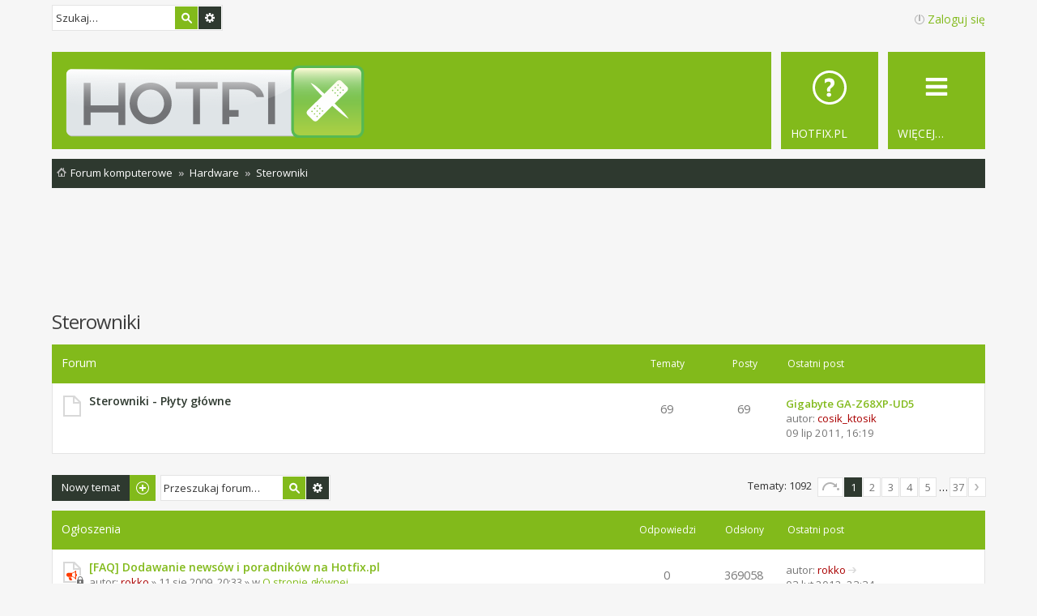

--- FILE ---
content_type: text/html; charset=UTF-8
request_url: http://forum.hotfix.pl/sterowniki/?sid=5582d1ed0816ae9dad1dba5aef91d380
body_size: 11443
content:
<!DOCTYPE html>
<html dir="ltr" lang="pl">
<head>
<meta charset="utf-8" />	
<meta http-equiv="X-UA-Compatible" content="IE=edge">
<meta name="viewport" content="width=device-width, initial-scale=1" />

<title>Sterowniki - Forum komputerowe Hotfix</title>


	<link rel="canonical" href="http://forum.hotfix.pl/sterowniki/">

<!--
	phpBB style name: Metro v2.0.8
	Based on style:   prosilver (this is the default phpBB3 style)
	Original author:  Tom Beddard ( http://www.subBlue.com/ )
	Modified by:      PixelGoose Studio ( http://pixelgoose.com/ )
-->

<link href="http://forum.hotfix.pl/styles/metro_lime/theme/stylesheet.css?assets_version=61" rel="stylesheet">
<link href="http://forum.hotfix.pl/styles/metro_lime/theme/pl/stylesheet.css?assets_version=61" rel="stylesheet">
<link href="http://forum.hotfix.pl/styles/metro_lime/theme/responsive.css?assets_version=61" rel="stylesheet" media="all and (max-width: 700px)">



<!--[if lte IE 9]>
	<link href="http://forum.hotfix.pl/styles/metro_lime/theme/tweaks.css?assets_version=61" rel="stylesheet">
<![endif]-->


<link href="./../ext/bb3mobi/ads/styles/metro_lime/theme/adsm.css?assets_version=61" rel="stylesheet" type="text/css" media="screen" />
<link href="./../ext/dmzx/mchat/styles/metro_lime/theme/mchat.css?assets_version=61" rel="stylesheet" type="text/css" media="screen" />
<link href="./../ext/dmzx/mchat/styles/metro_lime/theme/mchat_custom.css?assets_version=61" rel="stylesheet" type="text/css" media="screen" />


<script type="text/javascript">
	function countAdClick(id)
	{
		loadXMLDoc('/app.php/ads/click?sid=4b1b262922f6dbf1012084771299da3f?a=' + id);
	}

	function countAdView(id)
	{
		loadXMLDoc('/app.php/ads/view?sid=4b1b262922f6dbf1012084771299da3f?a=' + id);
	}

	function loadXMLDoc(url) {
		req = false;
		if(window.XMLHttpRequest) {
			try {
				req = new XMLHttpRequest();
			}
			catch(e) {
				req = false;
			}
		}
		else if(window.ActiveXObject) {
			try {
				req = new ActiveXObject("Msxml2.XMLHTTP");
			}
			catch(e) {
				try {
					req = new ActiveXObject("Microsoft.XMLHTTP");
				}
				catch(e) {
					req = false;
				}
			}
		}
		if(req) {
			req.open("GET", url, true);
			req.send(null);
		}
	}
</script><style>
#mchat-messages {
	height: px;
}
</style>

<!-- Google Web Fonts -->
<link href='//fonts.googleapis.com/css?family=Open+Sans:300,400,600' rel='stylesheet' type='text/css'>
<link rel="shortcut icon" href="/images/favicon.ico" />

</head>
<body id="phpbb" class="nojs notouch section-viewforum/sterowniki/ ltr ">


<div id="wrap">
	<a id="top" class="anchor" accesskey="t"></a>
	<div id="page-header" class="page-header-metro">

		<div class="navbar navbar-metro" role="navigation">

		<div id="search-box" class="search-box search-header" role="search">
		<form action="./../search.php?sid=4b1b262922f6dbf1012084771299da3f" method="get" id="search">
		<fieldset>
			<input name="keywords" id="keywords" type="search" maxlength="128" title="Szukaj wg słów kluczowych" class="inputbox search tiny" size="20" value="" placeholder="Szukaj…" />
			<button class="button icon-button search-icon" type="submit" title="Szukaj">Szukaj</button>
			<a href="./../search.php?sid=4b1b262922f6dbf1012084771299da3f" class="button icon-button search-adv-icon" title="Wyszukiwanie zaawansowane">Wyszukiwanie zaawansowane</a>
			<input type="hidden" name="sid" value="4b1b262922f6dbf1012084771299da3f" />

		</fieldset>
		</form>
	</div>
	


	<div class="inner">

	<ul id="nav-main-top" class="linklist bulletin" role="menubar">

			<li class="small-icon icon-logout rightside"  data-skip-responsive="true"><a href="#login-box" title="Zaloguj się" accesskey="x" role="menuitem" class="login-window">Zaloguj się</a><a href="http://forum.hotfix.pl/ucp.php?mode=login&amp;sid=4b1b262922f6dbf1012084771299da3f" title="Zaloguj się" accesskey="x" role="menuitem" class="login-responsive-link">Zaloguj się</a></li>
						</ul>

	</div>
</div>

		<div class="headerbar" role="banner">

				
			<div class="inner">

			<div id="site-description">
				<a id="logo" class="logo" href="http://forum.hotfix.pl/?sid=4b1b262922f6dbf1012084771299da3f" title="Forum komputerowe"><span class="imageset site_logo"></span></a>
				<!-- <h1>Forum komputerowe Hotfix</h1>
				<p>tu znajdziesz sterowniki,programy,gry,rozwiążesz problemy ze sprzętem i oprogramowaniem,usuniesz wirusy,zabezpieczysz komputer</p> -->
				<p class="skiplink"><a href="#start_here">Przejdź do zawartości</a></p>
			</div>

			</div>

			
		</div>
		
		﻿<div class="navbar" role="navigation">
	<div class="inner">

	<ul id="nav-main" class="linklist bulletin nav-main-metro-tabs" role="menubar">

		<li id="quick-links" class="small-icon responsive-menu dropdown-container" data-skip-responsive="true">
			<a href="#" class="responsive-menu-link dropdown-trigger"><span>Więcej…</span></a>
			<div class="dropdown hidden">
				<div class="pointer"><div class="pointer-inner"></div></div>
				<ul class="dropdown-contents" role="menu">
					
											<li class="separator"></li>
																		<li class="small-icon icon-search-active"><a href="./../search.php?search_id=active_topics&amp;sid=4b1b262922f6dbf1012084771299da3f" role="menuitem">Aktywne tematy</a></li>
						<li class="separator"></li>
						<li class="small-icon icon-search"><a href="./../search.php?sid=4b1b262922f6dbf1012084771299da3f" role="menuitem">Szukaj</a></li>
										<li class="separator"></li>

									</ul>
			</div>
		</li>

			<!--	<li class="small-icon icon-faq" data-last-responsive="true"><a href="http://forum.hotfix.pl/faq.php?sid=4b1b262922f6dbf1012084771299da3f" rel="help" title="Często zadawane pytania" role="menuitem"><span>FAQ</span></a></li> -->
		<li class="small-icon icon-faq" data-last-responsive="true"><a href="http://www.hotfix.pl" rel="menuitem" title="Hotfix - Aktualności i porady komputerowe" role="menuitem"><span>HotFix.pl</span></a></li>
						
		<!-- Add your nav link below -->
		

	</ul>

	<ul id="nav-breadcrumbs" class="linklist navlinks" role="menubar">
						<li class="small-icon icon-home breadcrumbs">
									<span class="crumb" itemtype="http://data-vocabulary.org/Breadcrumb" itemscope=""><a href="http://forum.hotfix.pl/?sid=4b1b262922f6dbf1012084771299da3f" accesskey="h" data-navbar-reference="index" itemprop="url"><span itemprop="title">Forum komputerowe</span></a></span>
											<span class="crumb" itemtype="http://data-vocabulary.org/Breadcrumb" itemscope="" data-forum-id="21"><a href="http://forum.hotfix.pl/hardware/?sid=4b1b262922f6dbf1012084771299da3f" itemprop="url"><span itemprop="title">Hardware</span></a></span>
															<span class="crumb" itemtype="http://data-vocabulary.org/Breadcrumb" itemscope="" data-forum-id="23"><a href="http://forum.hotfix.pl/sterowniki/?sid=4b1b262922f6dbf1012084771299da3f" itemprop="url"><span itemprop="title">Sterowniki</span></a></span>
												</li>
		
					<li class="rightside responsive-search" style="display: none;"><a href="./../search.php?sid=4b1b262922f6dbf1012084771299da3f" title="Wyświetla zaawansowane funkcje wyszukiwania" role="menuitem">Szukaj</a></li>
			</ul>

	</div>
</div>
	</div>

	<br />
<div class="content adsm_block_naglowek"><center><script type="text/javascript">
							<!--
google_ad_client = "pub-5755439888404817";
google_ad_slot = "6762696535";
google_ad_width = 728;
google_ad_height = 90;
//-->
</script>
<script type="text/javascript" src="http://pagead2.googlesyndication.com/pagead/show_ads.js">
</script></center></div>

	<a id="start_here" class="anchor"></a>
	<div id="page-body" role="main">
		
		


	
<h2 class="forum-title"><a href="http://forum.hotfix.pl/sterowniki/?sid=4b1b262922f6dbf1012084771299da3f">Sterowniki</a></h2>
<div>
	<!-- NOTE: remove the style="display: none" when you want to have the forum description on the forum body -->
	<div style="display: none !important;"><em>Szukasz sterownika do komputera lub programu do obsługi urządzenia, pisz tutaj</em><br /></div>	</div>


<!-- Sidebar goes below -->


<div class="page-body-inner">

	
	
				<div class="forabg">
			<div class="inner">
			<ul class="topiclist">
				<li class="header">
										<dl class="icon">
						<dt><div class="list-inner">Forum</div></dt>
						<dd class="topics">Tematy</dd>
						<dd class="posts">Posty</dd>
						<dd class="lastpost"><span>Ostatni post</span></dd>
					</dl>
									</li>
			</ul>
			<ul class="topiclist forums">
		
					<li class="row">
						<dl class="icon forum_read">
				<dt title="Nie ma nieprzeczytanych postów">
										<div class="list-inner">
						
												<a href="http://forum.hotfix.pl/sterowniki-plyty-glowne/?sid=4b1b262922f6dbf1012084771299da3f" class="forumtitle">Sterowniki - Płyty główne</a>
																		
												<div class="responsive-show" style="display: none;">
															Tematy: <strong>69</strong>
													</div>
											</div>
				</dt>
									<dd class="topics">69 <dfn>Tematy</dfn></dd>
					<dd class="posts">69 <dfn>Posty</dfn></dd>
					<dd class="lastpost"><span>
												<dfn>Ostatni post</dfn>
																				<a href="http://forum.hotfix.pl/post74899.html?sid=4b1b262922f6dbf1012084771299da3f#p74899" title="Gigabyte GA-Z68XP-UD5" class="lastsubject">Gigabyte GA-Z68XP-UD5</a> <br />
						 
						autor: <span style="color: #AA0000;" class="username-coloured">cosik_ktosik</span>
						 <!-- <a href="http://forum.hotfix.pl/post74899.html?sid=4b1b262922f6dbf1012084771299da3f#p74899"><span class="imageset icon_topic_latest" title="Wyświetl najnowszy post">Wyświetl najnowszy post</span></a> --> <br />09 lip 2011, 16:19</span>
					</dd>
							</dl>
					</li>
			
				</ul>

			</div>
		</div>
		

	<div class="action-bar top">

			<div class="buttons">
			
			<a href="http://forum.hotfix.pl/posting.php?mode=post&amp;f=23&amp;sid=4b1b262922f6dbf1012084771299da3f" class="button icon-button post-icon" title="Nowy temat">
				Nowy temat			</a>

					</div>
	
			<div class="search-box" role="search">
			<form method="get" id="forum-search" action="./../search.php?sid=4b1b262922f6dbf1012084771299da3f">
			<fieldset>
				<input class="inputbox search tiny" type="search" name="keywords" id="search_keywords" size="20" placeholder="Przeszukaj forum…" />
				<button class="button icon-button search-icon" type="submit" title="Szukaj">Szukaj</button>
				<a href="./../search.php?sid=4b1b262922f6dbf1012084771299da3f" class="button icon-button search-adv-icon" title="Wyszukiwanie zaawansowane">Wyszukiwanie zaawansowane</a>
				<input type="hidden" name="fid[0]" value="23" />
<input type="hidden" name="sid" value="4b1b262922f6dbf1012084771299da3f" />

			</fieldset>
			</form>
		</div>
	
	<div class="pagination">
				Tematy: 1092
					<ul>
	<li class="dropdown-container dropdown-button-control dropdown-page-jump page-jump">
		<a href="#" class="dropdown-trigger" title="Kliknij, aby przejść do strony…" role="button">Strona <strong>1</strong> z <strong>37</strong></a>
		<div class="dropdown hidden">
			<div class="pointer"><div class="pointer-inner"></div></div>
			<ul class="dropdown-contents">
				<li>Przejdź do strony:</li>
				<li class="page-jump-form">
					<input type="number" name="page-number" min="1" max="999999" title="Wprowadź numer strony, do której chcesz przejść" class="inputbox tiny" data-per-page="30" data-base-url="http&#x3A;&#x2F;&#x2F;forum.hotfix.pl&#x2F;sterowniki&#x2F;&#x3F;sid&#x3D;4b1b262922f6dbf1012084771299da3f" data-start-name="start" />
					<input class="button2" value="Wykonaj" type="button" />
				</li>
			</ul>
		</div>
	</li>
		<li class="active"><span>1</span></li>
			<li><a href="http://forum.hotfix.pl/sterowniki/page30.html?sid=4b1b262922f6dbf1012084771299da3f&amp;sid=4b1b262922f6dbf1012084771299da3f" role="button">2</a></li>
			<li><a href="http://forum.hotfix.pl/sterowniki/page60.html?sid=4b1b262922f6dbf1012084771299da3f&amp;sid=4b1b262922f6dbf1012084771299da3f" role="button">3</a></li>
			<li><a href="http://forum.hotfix.pl/sterowniki/page90.html?sid=4b1b262922f6dbf1012084771299da3f&amp;sid=4b1b262922f6dbf1012084771299da3f" role="button">4</a></li>
			<li><a href="http://forum.hotfix.pl/sterowniki/page120.html?sid=4b1b262922f6dbf1012084771299da3f&amp;sid=4b1b262922f6dbf1012084771299da3f" role="button">5</a></li>
			<li class="ellipsis" role="separator"><span>…</span></li>
			<li><a href="http://forum.hotfix.pl/sterowniki/page1080.html?sid=4b1b262922f6dbf1012084771299da3f&amp;sid=4b1b262922f6dbf1012084771299da3f" role="button">37</a></li>
			<li class="next"><a href="http://forum.hotfix.pl/sterowniki/page30.html?sid=4b1b262922f6dbf1012084771299da3f&amp;sid=4b1b262922f6dbf1012084771299da3f" rel="next" role="button">Następna</a></li>
	</ul>
			</div>

	</div>




	
			<div class="forumbg announcement">
		<div class="inner">
		<ul class="topiclist">
			<li class="header">
				<dl class="icon">
					<dt><div class="list-inner">Ogłoszenia</div></dt>
					<dd class="posts">Odpowiedzi</dd>
					<dd class="views">Odsłony</dd>
					<dd class="lastpost"><span>Ostatni post</span></dd>
				</dl>
			</li>
		</ul>
		<ul class="topiclist topics">
	
				<li class="row bg1 global-announce">
						<dl class="icon global_read_locked">
				<dt title="Ten temat jest zamknięty. Nie można w nim pisać ani edytować postów.">
										<div class="list-inner">
												<a href="http://forum.hotfix.pl/ogloszenia/dodawanie-newsow-i-poradnikow-na-hotfix-pl-t2760.html?sid=4b1b262922f6dbf1012084771299da3f" class="topictitle">[FAQ] Dodawanie newsów i poradników na Hotfix.pl</a>
																		<br />
						
												<div class="responsive-show" style="display: none;">
							Ostatni post autor: <span style="color: #AA0000;" class="username-coloured">rokko</span> &laquo; <a href="#p19453" title="Przejdź do ostatniego posta">03 lut 2012, 23:34</a>
							<br /> w <a href="http://forum.hotfix.pl/o-stronie-glownej/?sid=4b1b262922f6dbf1012084771299da3f">O stronie głównej</a>						</div>
												
						
						<div class="responsive-hide">
																					autor: <span style="color: #AA0000;" class="username-coloured">rokko</span> &raquo; 11 sie 2009, 20:33
							 &raquo; w <a href="http://forum.hotfix.pl/o-stronie-glownej/?sid=4b1b262922f6dbf1012084771299da3f">O stronie głównej</a>						</div>

											</div>
				</dt>
				<dd class="posts">0 <dfn>Odpowiedzi</dfn></dd>
				<dd class="views">369058 <dfn>Odsłony</dfn></dd>
				<dd class="lastpost"><span><dfn>Ostatni post </dfn>autor: <span style="color: #AA0000;" class="username-coloured">rokko</span>
					<a href="http://forum.hotfix.pl/ogloszenia/dodawanie-newsow-i-poradnikow-na-hotfix-pl-t2760.html?sid=4b1b262922f6dbf1012084771299da3f#p19453" title="Przejdź do ostatniego posta"><span class="imageset icon_topic_latest" title="Wyświetl najnowszy post">Wyświetl najnowszy post</span></a> <br />03 lut 2012, 23:34</span>
				</dd>
			</dl>
					</li>
		
	

	
	
				<li class="row bg2 announce">
						<dl class="icon announce_read">
				<dt title="Nie ma nieprzeczytanych postów">
										<div class="list-inner">
												<a href="http://forum.hotfix.pl/sterowniki/zbior-dzialow-download-stron-producentow-sterownikow-t284.html?sid=4b1b262922f6dbf1012084771299da3f" class="topictitle">Zbiór działów &quot;Download&quot; stron producentów sterowników.</a>
																		<br />
						
												<div class="responsive-show" style="display: none;">
							Ostatni post autor: <span style="color: #FF8040;" class="username-coloured">seba86mu</span> &laquo; <a href="#p2049" title="Przejdź do ostatniego posta">09 sty 2009, 19:56</a>
													</div>
												
						
						<div class="responsive-hide">
																					autor: <span style="color: #FF8040;" class="username-coloured">seba86mu</span> &raquo; 09 sty 2009, 19:56
													</div>

											</div>
				</dt>
				<dd class="posts">0 <dfn>Odpowiedzi</dfn></dd>
				<dd class="views">16979 <dfn>Odsłony</dfn></dd>
				<dd class="lastpost"><span><dfn>Ostatni post </dfn>autor: <span style="color: #FF8040;" class="username-coloured">seba86mu</span>
					<a href="http://forum.hotfix.pl/sterowniki/zbior-dzialow-download-stron-producentow-sterownikow-t284.html?sid=4b1b262922f6dbf1012084771299da3f#p2049" title="Przejdź do ostatniego posta"><span class="imageset icon_topic_latest" title="Wyświetl najnowszy post">Wyświetl najnowszy post</span></a> <br />09 sty 2009, 19:56</span>
				</dd>
			</dl>
					</li>
		
	

	
	
				<li class="row bg1 global-announce">
						<dl class="icon global_read_locked">
				<dt title="Ten temat jest zamknięty. Nie można w nim pisać ani edytować postów.">
										<div class="list-inner">
												<a href="http://forum.hotfix.pl/ogloszenia/regulamin-forum-oraz-serwisu-hotfix-pl-t11.html?sid=4b1b262922f6dbf1012084771299da3f" class="topictitle">Regulamin forum serwisu hotfix.pl</a>
																		<br />
						
												<div class="responsive-show" style="display: none;">
							Ostatni post autor: <span style="color: #AA0000;" class="username-coloured">cosik_ktosik</span> &laquo; <a href="#p51" title="Przejdź do ostatniego posta">01 lut 2015, 10:25</a>
							<br /> w <a href="http://forum.hotfix.pl/o-forum/?sid=4b1b262922f6dbf1012084771299da3f">O forum</a>						</div>
												
						
						<div class="responsive-hide">
																					autor: <span style="color: #AA0000;" class="username-coloured">cosik_ktosik</span> &raquo; 19 lis 2008, 00:13
							 &raquo; w <a href="http://forum.hotfix.pl/o-forum/?sid=4b1b262922f6dbf1012084771299da3f">O forum</a>						</div>

											</div>
				</dt>
				<dd class="posts">0 <dfn>Odpowiedzi</dfn></dd>
				<dd class="views">405283 <dfn>Odsłony</dfn></dd>
				<dd class="lastpost"><span><dfn>Ostatni post </dfn>autor: <span style="color: #AA0000;" class="username-coloured">cosik_ktosik</span>
					<a href="http://forum.hotfix.pl/ogloszenia/regulamin-forum-oraz-serwisu-hotfix-pl-t11.html?sid=4b1b262922f6dbf1012084771299da3f#p51" title="Przejdź do ostatniego posta"><span class="imageset icon_topic_latest" title="Wyświetl najnowszy post">Wyświetl najnowszy post</span></a> <br />01 lut 2015, 10:25</span>
				</dd>
			</dl>
					</li>
		
	

			</ul>
		</div>
	</div>
	
			<div class="forumbg">
		<div class="inner">
		<ul class="topiclist">
			<li class="header">
				<dl class="icon">
					<dt><div class="list-inner">Tematy</div></dt>
					<dd class="posts">Odpowiedzi</dd>
					<dd class="views">Odsłony</dd>
					<dd class="lastpost"><span>Ostatni post</span></dd>
				</dl>
			</li>
		</ul>
		<ul class="topiclist topics">
	
				<li class="row bg2 sticky">
						<dl class="icon sticky_read">
				<dt title="Nie ma nieprzeczytanych postów">
										<div class="list-inner">
												<a href="http://forum.hotfix.pl/sterowniki/brak-dzwieku-po-instalacji-systemu-operacyjnego-t175.html?sid=4b1b262922f6dbf1012084771299da3f" class="topictitle">Brak dźwięku po instalacji systemu operacyjnego.</a>
																		<br />
						
												<div class="responsive-show" style="display: none;">
							Ostatni post autor: <span style="color: #00AA00;" class="username-coloured">XMan</span> &laquo; <a href="#p220711" title="Przejdź do ostatniego posta">01 lip 2017, 10:39</a>
													</div>
						<span class="responsive-show left-box" style="display: none;">Odpowiedzi: <strong>971</strong></span>						
												<div class="pagination">
							<ul>
															<li><a href="http://forum.hotfix.pl/sterowniki/brak-dzwieku-po-instalacji-systemu-operacyjnego-t175.html?sid=4b1b262922f6dbf1012084771299da3f">1</a></li>
																							<li class="ellipsis"><span>…</span></li>
																							<li><a href="http://forum.hotfix.pl/sterowniki/brak-dzwieku-po-instalacji-systemu-operacyjnego-t175-900.html?sid=4b1b262922f6dbf1012084771299da3f&amp;sid=4b1b262922f6dbf1012084771299da3f">61</a></li>
																							<li><a href="http://forum.hotfix.pl/sterowniki/brak-dzwieku-po-instalacji-systemu-operacyjnego-t175-915.html?sid=4b1b262922f6dbf1012084771299da3f&amp;sid=4b1b262922f6dbf1012084771299da3f">62</a></li>
																							<li><a href="http://forum.hotfix.pl/sterowniki/brak-dzwieku-po-instalacji-systemu-operacyjnego-t175-930.html?sid=4b1b262922f6dbf1012084771299da3f&amp;sid=4b1b262922f6dbf1012084771299da3f">63</a></li>
																							<li><a href="http://forum.hotfix.pl/sterowniki/brak-dzwieku-po-instalacji-systemu-operacyjnego-t175-945.html?sid=4b1b262922f6dbf1012084771299da3f&amp;sid=4b1b262922f6dbf1012084771299da3f">64</a></li>
																							<li><a href="http://forum.hotfix.pl/sterowniki/brak-dzwieku-po-instalacji-systemu-operacyjnego-t175-960.html?sid=4b1b262922f6dbf1012084771299da3f&amp;sid=4b1b262922f6dbf1012084771299da3f">65</a></li>
																																													</ul>
						</div>
						
						<div class="responsive-hide">
																					autor: <span style="color: #FF8040;" class="username-coloured">seba86mu</span> &raquo; 18 gru 2008, 19:32
													</div>

											</div>
				</dt>
				<dd class="posts">971 <dfn>Odpowiedzi</dfn></dd>
				<dd class="views">137866 <dfn>Odsłony</dfn></dd>
				<dd class="lastpost"><span><dfn>Ostatni post </dfn>autor: <span style="color: #00AA00;" class="username-coloured">XMan</span>
					<a href="http://forum.hotfix.pl/sterowniki/brak-dzwieku-po-instalacji-systemu-operacyjnego-t175.html?sid=4b1b262922f6dbf1012084771299da3f#p220711" title="Przejdź do ostatniego posta"><span class="imageset icon_topic_latest" title="Wyświetl najnowszy post">Wyświetl najnowszy post</span></a> <br />01 lip 2017, 10:39</span>
				</dd>
			</dl>
					</li>
		
	

	
	
				<li class="row bg1 sticky">
						<dl class="icon sticky_read">
				<dt title="Nie ma nieprzeczytanych postów">
										<div class="list-inner">
												<a href="http://forum.hotfix.pl/sterowniki/via-ac-97-enhanced-audio-controller-sterowniki-t29.html?sid=4b1b262922f6dbf1012084771299da3f" class="topictitle">VIA AC'97 Enhanced Audio Controller - sterowniki.</a>
																		<br />
						
												<div class="responsive-show" style="display: none;">
							Ostatni post autor: <span style="color: #363636;" class="username-coloured">meilowykomputer</span> &laquo; <a href="#p153702" title="Przejdź do ostatniego posta">22 lis 2013, 15:23</a>
													</div>
						<span class="responsive-show left-box" style="display: none;">Odpowiedzi: <strong>740</strong></span>						
												<div class="pagination">
							<ul>
															<li><a href="http://forum.hotfix.pl/sterowniki/via-ac-97-enhanced-audio-controller-sterowniki-t29.html?sid=4b1b262922f6dbf1012084771299da3f">1</a></li>
																							<li class="ellipsis"><span>…</span></li>
																							<li><a href="http://forum.hotfix.pl/sterowniki/via-ac-97-enhanced-audio-controller-sterowniki-t29-675.html?sid=4b1b262922f6dbf1012084771299da3f&amp;sid=4b1b262922f6dbf1012084771299da3f">46</a></li>
																							<li><a href="http://forum.hotfix.pl/sterowniki/via-ac-97-enhanced-audio-controller-sterowniki-t29-690.html?sid=4b1b262922f6dbf1012084771299da3f&amp;sid=4b1b262922f6dbf1012084771299da3f">47</a></li>
																							<li><a href="http://forum.hotfix.pl/sterowniki/via-ac-97-enhanced-audio-controller-sterowniki-t29-705.html?sid=4b1b262922f6dbf1012084771299da3f&amp;sid=4b1b262922f6dbf1012084771299da3f">48</a></li>
																							<li><a href="http://forum.hotfix.pl/sterowniki/via-ac-97-enhanced-audio-controller-sterowniki-t29-720.html?sid=4b1b262922f6dbf1012084771299da3f&amp;sid=4b1b262922f6dbf1012084771299da3f">49</a></li>
																							<li><a href="http://forum.hotfix.pl/sterowniki/via-ac-97-enhanced-audio-controller-sterowniki-t29-735.html?sid=4b1b262922f6dbf1012084771299da3f&amp;sid=4b1b262922f6dbf1012084771299da3f">50</a></li>
																																													</ul>
						</div>
						
						<div class="responsive-hide">
																					autor: <span style="color: #FF8040;" class="username-coloured">seba86mu</span> &raquo; 23 lis 2008, 23:42
													</div>

											</div>
				</dt>
				<dd class="posts">740 <dfn>Odpowiedzi</dfn></dd>
				<dd class="views">130723 <dfn>Odsłony</dfn></dd>
				<dd class="lastpost"><span><dfn>Ostatni post </dfn>autor: <span style="color: #363636;" class="username-coloured">meilowykomputer</span>
					<a href="http://forum.hotfix.pl/sterowniki/via-ac-97-enhanced-audio-controller-sterowniki-t29.html?sid=4b1b262922f6dbf1012084771299da3f#p153702" title="Przejdź do ostatniego posta"><span class="imageset icon_topic_latest" title="Wyświetl najnowszy post">Wyświetl najnowszy post</span></a> <br />22 lis 2013, 15:23</span>
				</dd>
			</dl>
					</li>
		
	

	
	
				<li class="row bg2 sticky">
						<dl class="icon sticky_read">
				<dt title="Nie ma nieprzeczytanych postów">
										<div class="list-inner">
												<a href="http://forum.hotfix.pl/sterowniki/nieprawidlowy-sterownik-directsound-kod-bledu-88780078-t9301.html?sid=4b1b262922f6dbf1012084771299da3f" class="topictitle">Nieprawidłowy sterownik DirectSound - kod błędu 88780078.</a>
																		<br />
						
												<div class="responsive-show" style="display: none;">
							Ostatni post autor: <span style="color: #363636;" class="username-coloured">KamilCK</span> &laquo; <a href="#p150202" title="Przejdź do ostatniego posta">24 wrz 2013, 21:34</a>
													</div>
						<span class="responsive-show left-box" style="display: none;">Odpowiedzi: <strong>1479</strong></span>						
												<div class="pagination">
							<ul>
															<li><a href="http://forum.hotfix.pl/sterowniki/nieprawidlowy-sterownik-directsound-kod-bledu-88780078-t9301.html?sid=4b1b262922f6dbf1012084771299da3f">1</a></li>
																							<li class="ellipsis"><span>…</span></li>
																							<li><a href="http://forum.hotfix.pl/sterowniki/nieprawidlowy-sterownik-directsound-kod-bledu-88780078-t9301-1410.html?sid=4b1b262922f6dbf1012084771299da3f&amp;sid=4b1b262922f6dbf1012084771299da3f">95</a></li>
																							<li><a href="http://forum.hotfix.pl/sterowniki/nieprawidlowy-sterownik-directsound-kod-bledu-88780078-t9301-1425.html?sid=4b1b262922f6dbf1012084771299da3f&amp;sid=4b1b262922f6dbf1012084771299da3f">96</a></li>
																							<li><a href="http://forum.hotfix.pl/sterowniki/nieprawidlowy-sterownik-directsound-kod-bledu-88780078-t9301-1440.html?sid=4b1b262922f6dbf1012084771299da3f&amp;sid=4b1b262922f6dbf1012084771299da3f">97</a></li>
																							<li><a href="http://forum.hotfix.pl/sterowniki/nieprawidlowy-sterownik-directsound-kod-bledu-88780078-t9301-1455.html?sid=4b1b262922f6dbf1012084771299da3f&amp;sid=4b1b262922f6dbf1012084771299da3f">98</a></li>
																							<li><a href="http://forum.hotfix.pl/sterowniki/nieprawidlowy-sterownik-directsound-kod-bledu-88780078-t9301-1470.html?sid=4b1b262922f6dbf1012084771299da3f&amp;sid=4b1b262922f6dbf1012084771299da3f">99</a></li>
																																													</ul>
						</div>
						
						<div class="responsive-hide">
																					autor: <span style="color: #FF8040;" class="username-coloured">seba86mu</span> &raquo; 23 lis 2008, 23:07
													</div>

											</div>
				</dt>
				<dd class="posts">1479 <dfn>Odpowiedzi</dfn></dd>
				<dd class="views">101077 <dfn>Odsłony</dfn></dd>
				<dd class="lastpost"><span><dfn>Ostatni post </dfn>autor: <span style="color: #363636;" class="username-coloured">KamilCK</span>
					<a href="http://forum.hotfix.pl/sterowniki/nieprawidlowy-sterownik-directsound-kod-bledu-88780078-t9301.html?sid=4b1b262922f6dbf1012084771299da3f#p150202" title="Przejdź do ostatniego posta"><span class="imageset icon_topic_latest" title="Wyświetl najnowszy post">Wyświetl najnowszy post</span></a> <br />24 wrz 2013, 21:34</span>
				</dd>
			</dl>
					</li>
		
	

	
	
				<li class="row bg1 sticky">
						<dl class="icon sticky_read">
				<dt title="Nie ma nieprzeczytanych postów">
										<div class="list-inner">
												<a href="http://forum.hotfix.pl/sterowniki/laptop-toshiba-p500-brak-dzwieku-t9115.html?sid=4b1b262922f6dbf1012084771299da3f" class="topictitle">Laptop Toshiba P500 - brak dźwięku</a>
																		<br />
						
												<div class="responsive-show" style="display: none;">
							Ostatni post autor: <span style="color: #363636;" class="username-coloured">olo320i</span> &laquo; <a href="#p49753" title="Przejdź do ostatniego posta">30 wrz 2012, 17:49</a>
													</div>
						<span class="responsive-show left-box" style="display: none;">Odpowiedzi: <strong>24</strong></span>						
												<div class="pagination">
							<ul>
															<li><a href="http://forum.hotfix.pl/sterowniki/laptop-toshiba-p500-brak-dzwieku-t9115.html?sid=4b1b262922f6dbf1012084771299da3f">1</a></li>
																							<li><a href="http://forum.hotfix.pl/sterowniki/laptop-toshiba-p500-brak-dzwieku-t9115-15.html?sid=4b1b262922f6dbf1012084771299da3f&amp;sid=4b1b262922f6dbf1012084771299da3f">2</a></li>
																																													</ul>
						</div>
						
						<div class="responsive-hide">
																					autor: <span style="color: #00AA00;" class="username-coloured">XMan</span> &raquo; 25 paź 2010, 16:08
													</div>

											</div>
				</dt>
				<dd class="posts">24 <dfn>Odpowiedzi</dfn></dd>
				<dd class="views">18581 <dfn>Odsłony</dfn></dd>
				<dd class="lastpost"><span><dfn>Ostatni post </dfn>autor: <span style="color: #363636;" class="username-coloured">olo320i</span>
					<a href="http://forum.hotfix.pl/sterowniki/laptop-toshiba-p500-brak-dzwieku-t9115.html?sid=4b1b262922f6dbf1012084771299da3f#p49753" title="Przejdź do ostatniego posta"><span class="imageset icon_topic_latest" title="Wyświetl najnowszy post">Wyświetl najnowszy post</span></a> <br />30 wrz 2012, 17:49</span>
				</dd>
			</dl>
					</li>
		
	

	
	
				<li class="row bg2 sticky">
						<dl class="icon sticky_read">
				<dt title="Nie ma nieprzeczytanych postów">
										<div class="list-inner">
												<a href="http://forum.hotfix.pl/sterowniki/sterowniki-plyt-glownych-t14105.html?sid=4b1b262922f6dbf1012084771299da3f" class="topictitle">Sterowniki płyt głównych</a>
																		<br />
						
												<div class="responsive-show" style="display: none;">
							Ostatni post autor: <span style="color: #AA0000;" class="username-coloured">cosik_ktosik</span> &laquo; <a href="#p75131" title="Przejdź do ostatniego posta">12 lip 2011, 02:18</a>
													</div>
												
						
						<div class="responsive-hide">
																					autor: <span style="color: #AA0000;" class="username-coloured">cosik_ktosik</span> &raquo; 12 lip 2011, 02:14
													</div>

											</div>
				</dt>
				<dd class="posts">0 <dfn>Odpowiedzi</dfn></dd>
				<dd class="views">8383 <dfn>Odsłony</dfn></dd>
				<dd class="lastpost"><span><dfn>Ostatni post </dfn>autor: <span style="color: #AA0000;" class="username-coloured">cosik_ktosik</span>
					<a href="http://forum.hotfix.pl/sterowniki/sterowniki-plyt-glownych-t14105.html?sid=4b1b262922f6dbf1012084771299da3f#p75131" title="Przejdź do ostatniego posta"><span class="imageset icon_topic_latest" title="Wyświetl najnowszy post">Wyświetl najnowszy post</span></a> <br />12 lip 2011, 02:18</span>
				</dd>
			</dl>
					</li>
		
	

	
	
				<li class="row bg1">
						<dl class="icon topic_read">
				<dt title="Nie ma nieprzeczytanych postów">
										<div class="list-inner">
												<a href="http://forum.hotfix.pl/sterowniki/problem-z-sterownikiem-do-drukarki-brother-t46275.html?sid=4b1b262922f6dbf1012084771299da3f" class="topictitle">Problem z sterownikiem do drukarki Brother</a>
																		<br />
						
												<div class="responsive-show" style="display: none;">
							Ostatni post autor: <span style="color: #363636;" class="username-coloured">Avenus</span> &laquo; <a href="#p244613" title="Przejdź do ostatniego posta">10 lip 2025, 12:45</a>
													</div>
						<span class="responsive-show left-box" style="display: none;">Odpowiedzi: <strong>6</strong></span>						
						
						<div class="responsive-hide">
																					autor: <span style="color: #363636;" class="username-coloured">Avenus</span> &raquo; 07 kwie 2025, 10:39
													</div>

											</div>
				</dt>
				<dd class="posts">6 <dfn>Odpowiedzi</dfn></dd>
				<dd class="views">29471 <dfn>Odsłony</dfn></dd>
				<dd class="lastpost"><span><dfn>Ostatni post </dfn>autor: <span style="color: #363636;" class="username-coloured">Avenus</span>
					<a href="http://forum.hotfix.pl/sterowniki/problem-z-sterownikiem-do-drukarki-brother-t46275.html?sid=4b1b262922f6dbf1012084771299da3f#p244613" title="Przejdź do ostatniego posta"><span class="imageset icon_topic_latest" title="Wyświetl najnowszy post">Wyświetl najnowszy post</span></a> <br />10 lip 2025, 12:45</span>
				</dd>
			</dl>
					</li>
		
	

	
	
				<li class="row bg2">
						<dl class="icon topic_read">
				<dt title="Nie ma nieprzeczytanych postów">
										<div class="list-inner">
												<a href="http://forum.hotfix.pl/sterowniki/brak-sterownika-kontroler-multimediow-t44474.html?sid=4b1b262922f6dbf1012084771299da3f" class="topictitle">Brak sterownika - kontroler multimediów</a>
																		<br />
						
												<div class="responsive-show" style="display: none;">
							Ostatni post autor: <span style="color: #363636;" class="username-coloured">Arcadio Morello</span> &laquo; <a href="#p238428" title="Przejdź do ostatniego posta">20 gru 2021, 17:47</a>
													</div>
												
						
						<div class="responsive-hide">
																					autor: <span style="color: #363636;" class="username-coloured">Arcadio Morello</span> &raquo; 20 gru 2021, 17:47
													</div>

											</div>
				</dt>
				<dd class="posts">0 <dfn>Odpowiedzi</dfn></dd>
				<dd class="views">9400 <dfn>Odsłony</dfn></dd>
				<dd class="lastpost"><span><dfn>Ostatni post </dfn>autor: <span style="color: #363636;" class="username-coloured">Arcadio Morello</span>
					<a href="http://forum.hotfix.pl/sterowniki/brak-sterownika-kontroler-multimediow-t44474.html?sid=4b1b262922f6dbf1012084771299da3f#p238428" title="Przejdź do ostatniego posta"><span class="imageset icon_topic_latest" title="Wyświetl najnowszy post">Wyświetl najnowszy post</span></a> <br />20 gru 2021, 17:47</span>
				</dd>
			</dl>
					</li>
		
	

	
	
				<li class="row bg1">
						<dl class="icon topic_read">
				<dt title="Nie ma nieprzeczytanych postów">
										<div class="list-inner">
												<a href="http://forum.hotfix.pl/sterowniki/migotanie-aplikacji-teams-i-zoom-t44073.html?sid=4b1b262922f6dbf1012084771299da3f" class="topictitle">Migotanie aplikacji Teams i Zoom</a>
																		<br />
						
												<div class="responsive-show" style="display: none;">
							Ostatni post autor: <span style="color: #363636;" class="username-coloured">andi</span> &laquo; <a href="#p235263" title="Przejdź do ostatniego posta">14 mar 2021, 13:34</a>
													</div>
												
						
						<div class="responsive-hide">
																					autor: <span style="color: #363636;" class="username-coloured">andi</span> &raquo; 14 mar 2021, 13:34
													</div>

											</div>
				</dt>
				<dd class="posts">0 <dfn>Odpowiedzi</dfn></dd>
				<dd class="views">6278 <dfn>Odsłony</dfn></dd>
				<dd class="lastpost"><span><dfn>Ostatni post </dfn>autor: <span style="color: #363636;" class="username-coloured">andi</span>
					<a href="http://forum.hotfix.pl/sterowniki/migotanie-aplikacji-teams-i-zoom-t44073.html?sid=4b1b262922f6dbf1012084771299da3f#p235263" title="Przejdź do ostatniego posta"><span class="imageset icon_topic_latest" title="Wyświetl najnowszy post">Wyświetl najnowszy post</span></a> <br />14 mar 2021, 13:34</span>
				</dd>
			</dl>
					</li>
		
	

	
	
				<li class="row bg2">
						<dl class="icon topic_read">
				<dt title="Nie ma nieprzeczytanych postów">
										<div class="list-inner">
												<a href="http://forum.hotfix.pl/sterowniki/szukam-sterownikow-do-asus-m3a78-t43672.html?sid=4b1b262922f6dbf1012084771299da3f" class="topictitle">Szukam sterowników do ASUS M3A78</a>
																		<br />
						
												<div class="responsive-show" style="display: none;">
							Ostatni post autor: <span style="color: #363636;" class="username-coloured">Arcadio Morello</span> &laquo; <a href="#p234362" title="Przejdź do ostatniego posta">12 paź 2020, 23:35</a>
													</div>
						<span class="responsive-show left-box" style="display: none;">Odpowiedzi: <strong>2</strong></span>						
						
						<div class="responsive-hide">
																					autor: <span style="color: #363636;" class="username-coloured">Arcadio Morello</span> &raquo; 05 lip 2020, 22:12
													</div>

											</div>
				</dt>
				<dd class="posts">2 <dfn>Odpowiedzi</dfn></dd>
				<dd class="views">6216 <dfn>Odsłony</dfn></dd>
				<dd class="lastpost"><span><dfn>Ostatni post </dfn>autor: <span style="color: #363636;" class="username-coloured">Arcadio Morello</span>
					<a href="http://forum.hotfix.pl/sterowniki/szukam-sterownikow-do-asus-m3a78-t43672.html?sid=4b1b262922f6dbf1012084771299da3f#p234362" title="Przejdź do ostatniego posta"><span class="imageset icon_topic_latest" title="Wyświetl najnowszy post">Wyświetl najnowszy post</span></a> <br />12 paź 2020, 23:35</span>
				</dd>
			</dl>
					</li>
		
	

	
	
				<li class="row bg1">
						<dl class="icon topic_read">
				<dt title="Nie ma nieprzeczytanych postów">
										<div class="list-inner">
												<a href="http://forum.hotfix.pl/sterowniki/sterowniki-do-hp-15-db0521sa-t43611.html?sid=4b1b262922f6dbf1012084771299da3f" class="topictitle">sterowniki do Hp 15-db0521sa</a>
																		<br />
						
												<div class="responsive-show" style="display: none;">
							Ostatni post autor: <span style="color: #363636;" class="username-coloured">pinokio</span> &laquo; <a href="#p233700" title="Przejdź do ostatniego posta">24 cze 2020, 14:11</a>
													</div>
						<span class="responsive-show left-box" style="display: none;">Odpowiedzi: <strong>9</strong></span>						
						
						<div class="responsive-hide">
																					autor: <span style="color: #363636;" class="username-coloured">pinokio</span> &raquo; 03 cze 2020, 19:18
													</div>

											</div>
				</dt>
				<dd class="posts">9 <dfn>Odpowiedzi</dfn></dd>
				<dd class="views">6455 <dfn>Odsłony</dfn></dd>
				<dd class="lastpost"><span><dfn>Ostatni post </dfn>autor: <span style="color: #363636;" class="username-coloured">pinokio</span>
					<a href="http://forum.hotfix.pl/sterowniki/sterowniki-do-hp-15-db0521sa-t43611.html?sid=4b1b262922f6dbf1012084771299da3f#p233700" title="Przejdź do ostatniego posta"><span class="imageset icon_topic_latest" title="Wyświetl najnowszy post">Wyświetl najnowszy post</span></a> <br />24 cze 2020, 14:11</span>
				</dd>
			</dl>
					</li>
		
	

	
	
				<li class="row bg2">
						<dl class="icon topic_read">
				<dt title="Nie ma nieprzeczytanych postów">
										<div class="list-inner">
												<a href="http://forum.hotfix.pl/sterowniki/szukam-biosu-do-plyty-glownej-abit-kn9-sli-t43635.html?sid=4b1b262922f6dbf1012084771299da3f" class="topictitle">Szukam BIOSu do płyty głównej ABIT KN9-SLI</a>
																		<br />
						
												<div class="responsive-show" style="display: none;">
							Ostatni post autor: <span style="color: #363636;" class="username-coloured">Arcadio Morello</span> &laquo; <a href="#p233667" title="Przejdź do ostatniego posta">19 cze 2020, 14:17</a>
													</div>
												
						
						<div class="responsive-hide">
																					autor: <span style="color: #363636;" class="username-coloured">Arcadio Morello</span> &raquo; 19 cze 2020, 14:17
													</div>

											</div>
				</dt>
				<dd class="posts">0 <dfn>Odpowiedzi</dfn></dd>
				<dd class="views">5466 <dfn>Odsłony</dfn></dd>
				<dd class="lastpost"><span><dfn>Ostatni post </dfn>autor: <span style="color: #363636;" class="username-coloured">Arcadio Morello</span>
					<a href="http://forum.hotfix.pl/sterowniki/szukam-biosu-do-plyty-glownej-abit-kn9-sli-t43635.html?sid=4b1b262922f6dbf1012084771299da3f#p233667" title="Przejdź do ostatniego posta"><span class="imageset icon_topic_latest" title="Wyświetl najnowszy post">Wyświetl najnowszy post</span></a> <br />19 cze 2020, 14:17</span>
				</dd>
			</dl>
					</li>
		
	

	
	
				<li class="row bg1">
						<dl class="icon topic_read">
				<dt title="Nie ma nieprzeczytanych postów">
										<div class="list-inner">
												<a href="http://forum.hotfix.pl/sterowniki/sterownik-do-karty-dzwiekowej-acer-aspire-v3-772g-t43292.html?sid=4b1b262922f6dbf1012084771299da3f" class="topictitle">sterownik do karty dźwiękowej Acer Aspire V3-772G</a>
																		<br />
						
												<div class="responsive-show" style="display: none;">
							Ostatni post autor: <span style="color: #AA0000;" class="username-coloured">cosik_ktosik</span> &laquo; <a href="#p232643" title="Przejdź do ostatniego posta">02 lut 2020, 22:58</a>
													</div>
						<span class="responsive-show left-box" style="display: none;">Odpowiedzi: <strong>1</strong></span>						
						
						<div class="responsive-hide">
																					autor: <span style="color: #363636;" class="username-coloured">romev</span> &raquo; 13 sty 2020, 19:51
													</div>

											</div>
				</dt>
				<dd class="posts">1 <dfn>Odpowiedzi</dfn></dd>
				<dd class="views">7634 <dfn>Odsłony</dfn></dd>
				<dd class="lastpost"><span><dfn>Ostatni post </dfn>autor: <span style="color: #AA0000;" class="username-coloured">cosik_ktosik</span>
					<a href="http://forum.hotfix.pl/sterowniki/sterownik-do-karty-dzwiekowej-acer-aspire-v3-772g-t43292.html?sid=4b1b262922f6dbf1012084771299da3f#p232643" title="Przejdź do ostatniego posta"><span class="imageset icon_topic_latest" title="Wyświetl najnowszy post">Wyświetl najnowszy post</span></a> <br />02 lut 2020, 22:58</span>
				</dd>
			</dl>
					</li>
		
	

	
	
				<li class="row bg2">
						<dl class="icon topic_read">
				<dt title="Nie ma nieprzeczytanych postów">
										<div class="list-inner">
												<a href="http://forum.hotfix.pl/sterowniki/asus-m4a78lt-m-le-sterowniki-pod-win-10-problem-t43226.html?sid=4b1b262922f6dbf1012084771299da3f" class="topictitle">Asus M4A78LT-M LE - sterowniki pod WIN 10 - problem</a>
																		<br />
						
												<div class="responsive-show" style="display: none;">
							Ostatni post autor: <span style="color: #00AA00;" class="username-coloured">djkamil09061991</span> &laquo; <a href="#p232344" title="Przejdź do ostatniego posta">17 gru 2019, 12:20</a>
													</div>
						<span class="responsive-show left-box" style="display: none;">Odpowiedzi: <strong>3</strong></span>						
						
						<div class="responsive-hide">
																					autor: <span style="color: #363636;" class="username-coloured">Arcadio Morello</span> &raquo; 15 gru 2019, 12:43
													</div>

											</div>
				</dt>
				<dd class="posts">3 <dfn>Odpowiedzi</dfn></dd>
				<dd class="views">7197 <dfn>Odsłony</dfn></dd>
				<dd class="lastpost"><span><dfn>Ostatni post </dfn>autor: <span style="color: #00AA00;" class="username-coloured">djkamil09061991</span>
					<a href="http://forum.hotfix.pl/sterowniki/asus-m4a78lt-m-le-sterowniki-pod-win-10-problem-t43226.html?sid=4b1b262922f6dbf1012084771299da3f#p232344" title="Przejdź do ostatniego posta"><span class="imageset icon_topic_latest" title="Wyświetl najnowszy post">Wyświetl najnowszy post</span></a> <br />17 gru 2019, 12:20</span>
				</dd>
			</dl>
					</li>
		
	

	
	
				<li class="row bg1">
						<dl class="icon topic_read">
				<dt title="Nie ma nieprzeczytanych postów">
										<div class="list-inner">
												<a href="http://forum.hotfix.pl/sterowniki/szukam-sterownikow-do-plyt-glownych-msi-i-gigabyte-win-7-t42985.html?sid=4b1b262922f6dbf1012084771299da3f" class="topictitle">Szukam sterowników do płyt głównych MSI i Gigabyte - WIN 7</a>
																		<br />
						
												<div class="responsive-show" style="display: none;">
							Ostatni post autor: <span style="color: #363636;" class="username-coloured">Arcadio Morello</span> &laquo; <a href="#p232130" title="Przejdź do ostatniego posta">23 lis 2019, 12:20</a>
													</div>
						<span class="responsive-show left-box" style="display: none;">Odpowiedzi: <strong>2</strong></span>						
						
						<div class="responsive-hide">
																					autor: <span style="color: #363636;" class="username-coloured">Arcadio Morello</span> &raquo; 01 wrz 2019, 15:10
													</div>

											</div>
				</dt>
				<dd class="posts">2 <dfn>Odpowiedzi</dfn></dd>
				<dd class="views">7550 <dfn>Odsłony</dfn></dd>
				<dd class="lastpost"><span><dfn>Ostatni post </dfn>autor: <span style="color: #363636;" class="username-coloured">Arcadio Morello</span>
					<a href="http://forum.hotfix.pl/sterowniki/szukam-sterownikow-do-plyt-glownych-msi-i-gigabyte-win-7-t42985.html?sid=4b1b262922f6dbf1012084771299da3f#p232130" title="Przejdź do ostatniego posta"><span class="imageset icon_topic_latest" title="Wyświetl najnowszy post">Wyświetl najnowszy post</span></a> <br />23 lis 2019, 12:20</span>
				</dd>
			</dl>
					</li>
		
	

	
	
				<li class="row bg2">
						<dl class="icon topic_read">
				<dt title="Nie ma nieprzeczytanych postów">
										<div class="list-inner">
												<a href="http://forum.hotfix.pl/sterowniki/szukam-sterownikow-do-laptopa-hp-pavilion-17-e071sr-t42937.html?sid=4b1b262922f6dbf1012084771299da3f" class="topictitle">Szukam sterowników do laptopa HP Pavilion 17-e071sr</a>
																		<br />
						
												<div class="responsive-show" style="display: none;">
							Ostatni post autor: <span style="color: #363636;" class="username-coloured">Arcadio Morello</span> &laquo; <a href="#p231499" title="Przejdź do ostatniego posta">18 sie 2019, 22:56</a>
													</div>
						<span class="responsive-show left-box" style="display: none;">Odpowiedzi: <strong>4</strong></span>						
						
						<div class="responsive-hide">
																					autor: <span style="color: #363636;" class="username-coloured">Arcadio Morello</span> &raquo; 18 sie 2019, 17:01
													</div>

											</div>
				</dt>
				<dd class="posts">4 <dfn>Odpowiedzi</dfn></dd>
				<dd class="views">7112 <dfn>Odsłony</dfn></dd>
				<dd class="lastpost"><span><dfn>Ostatni post </dfn>autor: <span style="color: #363636;" class="username-coloured">Arcadio Morello</span>
					<a href="http://forum.hotfix.pl/sterowniki/szukam-sterownikow-do-laptopa-hp-pavilion-17-e071sr-t42937.html?sid=4b1b262922f6dbf1012084771299da3f#p231499" title="Przejdź do ostatniego posta"><span class="imageset icon_topic_latest" title="Wyświetl najnowszy post">Wyświetl najnowszy post</span></a> <br />18 sie 2019, 22:56</span>
				</dd>
			</dl>
					</li>
		
	

	
	
				<li class="row bg1">
						<dl class="icon topic_read">
				<dt title="Nie ma nieprzeczytanych postów">
										<div class="list-inner">
												<a href="http://forum.hotfix.pl/sterowniki/szukam-sterownikow-usb-do-tabletu-lenovo-yoga-tablet-10-t42857.html?sid=4b1b262922f6dbf1012084771299da3f" class="topictitle">Szukam sterowników USB do tabletu Lenovo Yoga Tablet 10</a>
																		<br />
						
												<div class="responsive-show" style="display: none;">
							Ostatni post autor: <span style="color: #363636;" class="username-coloured">Arcadio Morello</span> &laquo; <a href="#p231281" title="Przejdź do ostatniego posta">22 lip 2019, 00:42</a>
													</div>
												
						
						<div class="responsive-hide">
																					autor: <span style="color: #363636;" class="username-coloured">Arcadio Morello</span> &raquo; 22 lip 2019, 00:42
													</div>

											</div>
				</dt>
				<dd class="posts">0 <dfn>Odpowiedzi</dfn></dd>
				<dd class="views">6440 <dfn>Odsłony</dfn></dd>
				<dd class="lastpost"><span><dfn>Ostatni post </dfn>autor: <span style="color: #363636;" class="username-coloured">Arcadio Morello</span>
					<a href="http://forum.hotfix.pl/sterowniki/szukam-sterownikow-usb-do-tabletu-lenovo-yoga-tablet-10-t42857.html?sid=4b1b262922f6dbf1012084771299da3f#p231281" title="Przejdź do ostatniego posta"><span class="imageset icon_topic_latest" title="Wyświetl najnowszy post">Wyświetl najnowszy post</span></a> <br />22 lip 2019, 00:42</span>
				</dd>
			</dl>
					</li>
		
	

	
	
				<li class="row bg2">
						<dl class="icon topic_read">
				<dt title="Nie ma nieprzeczytanych postów">
										<div class="list-inner">
												<a href="http://forum.hotfix.pl/sterowniki/problem-ze-zainstalowaniem-sterownika-wifi-broadcom-t42768.html?sid=4b1b262922f6dbf1012084771299da3f" class="topictitle">Problem ze zainstalowaniem sterownika WiFi Broadcom</a>
																		<br />
						
												<div class="responsive-show" style="display: none;">
							Ostatni post autor: <span style="color: #363636;" class="username-coloured">Arcadio Morello</span> &laquo; <a href="#p231279" title="Przejdź do ostatniego posta">22 lip 2019, 00:31</a>
													</div>
						<span class="responsive-show left-box" style="display: none;">Odpowiedzi: <strong>3</strong></span>						
						
						<div class="responsive-hide">
																					autor: <span style="color: #363636;" class="username-coloured">Arcadio Morello</span> &raquo; 09 cze 2019, 17:26
													</div>

											</div>
				</dt>
				<dd class="posts">3 <dfn>Odpowiedzi</dfn></dd>
				<dd class="views">7294 <dfn>Odsłony</dfn></dd>
				<dd class="lastpost"><span><dfn>Ostatni post </dfn>autor: <span style="color: #363636;" class="username-coloured">Arcadio Morello</span>
					<a href="http://forum.hotfix.pl/sterowniki/problem-ze-zainstalowaniem-sterownika-wifi-broadcom-t42768.html?sid=4b1b262922f6dbf1012084771299da3f#p231279" title="Przejdź do ostatniego posta"><span class="imageset icon_topic_latest" title="Wyświetl najnowszy post">Wyświetl najnowszy post</span></a> <br />22 lip 2019, 00:31</span>
				</dd>
			</dl>
					</li>
		
	

	
	
				<li class="row bg1">
						<dl class="icon topic_read">
				<dt title="Nie ma nieprzeczytanych postów">
										<div class="list-inner">
												<a href="http://forum.hotfix.pl/sterowniki/szukam-dwoch-sterownikow-do-laptopa-lenovo-g40-30-t42604.html?sid=4b1b262922f6dbf1012084771299da3f" class="topictitle">Szukam dwóch sterowników do laptopa Lenovo G40-30</a>
																		<br />
						
												<div class="responsive-show" style="display: none;">
							Ostatni post autor: <span style="color: #363636;" class="username-coloured">Arcadio Morello</span> &laquo; <a href="#p230978" title="Przejdź do ostatniego posta">08 cze 2019, 15:36</a>
													</div>
						<span class="responsive-show left-box" style="display: none;">Odpowiedzi: <strong>3</strong></span>						
						
						<div class="responsive-hide">
																					autor: <span style="color: #363636;" class="username-coloured">Arcadio Morello</span> &raquo; 16 kwie 2019, 00:45
													</div>

											</div>
				</dt>
				<dd class="posts">3 <dfn>Odpowiedzi</dfn></dd>
				<dd class="views">7306 <dfn>Odsłony</dfn></dd>
				<dd class="lastpost"><span><dfn>Ostatni post </dfn>autor: <span style="color: #363636;" class="username-coloured">Arcadio Morello</span>
					<a href="http://forum.hotfix.pl/sterowniki/szukam-dwoch-sterownikow-do-laptopa-lenovo-g40-30-t42604.html?sid=4b1b262922f6dbf1012084771299da3f#p230978" title="Przejdź do ostatniego posta"><span class="imageset icon_topic_latest" title="Wyświetl najnowszy post">Wyświetl najnowszy post</span></a> <br />08 cze 2019, 15:36</span>
				</dd>
			</dl>
					</li>
		
	

	
	
				<li class="row bg2">
						<dl class="icon topic_read">
				<dt title="Nie ma nieprzeczytanych postów">
										<div class="list-inner">
												<a href="http://forum.hotfix.pl/sterowniki/sterownik-grafiki-gv-r577ud-1gd-rev-2-1-t42605.html?sid=4b1b262922f6dbf1012084771299da3f" class="topictitle">Sterownik grafiki GV-R577UD 1gd rev 2.1</a>
																		<br />
						
												<div class="responsive-show" style="display: none;">
							Ostatni post autor: <span style="color: #363636;" class="username-coloured">TADEUSZ964</span> &laquo; <a href="#p230587" title="Przejdź do ostatniego posta">17 kwie 2019, 18:08</a>
													</div>
						<span class="responsive-show left-box" style="display: none;">Odpowiedzi: <strong>2</strong></span>						
						
						<div class="responsive-hide">
																					autor: <span style="color: #363636;" class="username-coloured">TADEUSZ964</span> &raquo; 16 kwie 2019, 10:41
													</div>

											</div>
				</dt>
				<dd class="posts">2 <dfn>Odpowiedzi</dfn></dd>
				<dd class="views">6747 <dfn>Odsłony</dfn></dd>
				<dd class="lastpost"><span><dfn>Ostatni post </dfn>autor: <span style="color: #363636;" class="username-coloured">TADEUSZ964</span>
					<a href="http://forum.hotfix.pl/sterowniki/sterownik-grafiki-gv-r577ud-1gd-rev-2-1-t42605.html?sid=4b1b262922f6dbf1012084771299da3f#p230587" title="Przejdź do ostatniego posta"><span class="imageset icon_topic_latest" title="Wyświetl najnowszy post">Wyświetl najnowszy post</span></a> <br />17 kwie 2019, 18:08</span>
				</dd>
			</dl>
					</li>
		
	

	
	
				<li class="row bg1">
						<dl class="icon topic_read">
				<dt title="Nie ma nieprzeczytanych postów">
										<div class="list-inner">
												<a href="http://forum.hotfix.pl/sterowniki/sterowniki-do-kamery-technika-h16wc-01-t12433.html?sid=4b1b262922f6dbf1012084771299da3f" class="topictitle">Sterowniki do kamery Technika H16WC-01</a>
																		<br />
						
												<div class="responsive-show" style="display: none;">
							Ostatni post autor: <span style="color: #00AA00;" class="username-coloured">djkamil09061991</span> &laquo; <a href="#p229987" title="Przejdź do ostatniego posta">10 lut 2019, 12:39</a>
													</div>
						<span class="responsive-show left-box" style="display: none;">Odpowiedzi: <strong>12</strong></span>						
						
						<div class="responsive-hide">
																					autor: <span style="color: #363636;" class="username-coloured">karola_ala_madzia</span> &raquo; 18 kwie 2011, 17:50
													</div>

											</div>
				</dt>
				<dd class="posts">12 <dfn>Odpowiedzi</dfn></dd>
				<dd class="views">9227 <dfn>Odsłony</dfn></dd>
				<dd class="lastpost"><span><dfn>Ostatni post </dfn>autor: <span style="color: #00AA00;" class="username-coloured">djkamil09061991</span>
					<a href="http://forum.hotfix.pl/sterowniki/sterowniki-do-kamery-technika-h16wc-01-t12433.html?sid=4b1b262922f6dbf1012084771299da3f#p229987" title="Przejdź do ostatniego posta"><span class="imageset icon_topic_latest" title="Wyświetl najnowszy post">Wyświetl najnowszy post</span></a> <br />10 lut 2019, 12:39</span>
				</dd>
			</dl>
					</li>
		
	

	
	
				<li class="row bg2">
						<dl class="icon topic_read">
				<dt title="Nie ma nieprzeczytanych postów">
										<div class="list-inner">
												<a href="http://forum.hotfix.pl/sterowniki/problem-z-dzwiekiem-kod-10-t42017.html?sid=4b1b262922f6dbf1012084771299da3f" class="topictitle">Problem z dźwiekiem kod 10</a>
																		<br />
						
												<div class="responsive-show" style="display: none;">
							Ostatni post autor: <span style="color: #00AA00;" class="username-coloured">djkamil09061991</span> &laquo; <a href="#p229088" title="Przejdź do ostatniego posta">09 gru 2018, 00:04</a>
													</div>
						<span class="responsive-show left-box" style="display: none;">Odpowiedzi: <strong>3</strong></span>						
						
						<div class="responsive-hide">
																					autor: <span style="color: #363636;" class="username-coloured">zdebczak</span> &raquo; 19 lis 2018, 23:43
													</div>

											</div>
				</dt>
				<dd class="posts">3 <dfn>Odpowiedzi</dfn></dd>
				<dd class="views">9570 <dfn>Odsłony</dfn></dd>
				<dd class="lastpost"><span><dfn>Ostatni post </dfn>autor: <span style="color: #00AA00;" class="username-coloured">djkamil09061991</span>
					<a href="http://forum.hotfix.pl/sterowniki/problem-z-dzwiekiem-kod-10-t42017.html?sid=4b1b262922f6dbf1012084771299da3f#p229088" title="Przejdź do ostatniego posta"><span class="imageset icon_topic_latest" title="Wyświetl najnowszy post">Wyświetl najnowszy post</span></a> <br />09 gru 2018, 00:04</span>
				</dd>
			</dl>
					</li>
		
	

	
	
				<li class="row bg1">
						<dl class="icon topic_read">
				<dt title="Nie ma nieprzeczytanych postów">
										<div class="list-inner">
												<a href="http://forum.hotfix.pl/sterowniki/nowy-laptop-jak-sprawdzic-sterowniki-t40706.html?sid=4b1b262922f6dbf1012084771299da3f" class="topictitle">Nowy laptop jak sprawdzic sterowniki ?</a>
																		<br />
						
												<div class="responsive-show" style="display: none;">
							Ostatni post autor: <span style="color: #363636;" class="username-coloured">Mahai</span> &laquo; <a href="#p228571" title="Przejdź do ostatniego posta">29 paź 2018, 16:37</a>
													</div>
						<span class="responsive-show left-box" style="display: none;">Odpowiedzi: <strong>1</strong></span>						
						
						<div class="responsive-hide">
																					autor: <span style="color: #363636;" class="username-coloured">fluber</span> &raquo; 20 gru 2017, 18:21
													</div>

											</div>
				</dt>
				<dd class="posts">1 <dfn>Odpowiedzi</dfn></dd>
				<dd class="views">6968 <dfn>Odsłony</dfn></dd>
				<dd class="lastpost"><span><dfn>Ostatni post </dfn>autor: <span style="color: #363636;" class="username-coloured">Mahai</span>
					<a href="http://forum.hotfix.pl/sterowniki/nowy-laptop-jak-sprawdzic-sterowniki-t40706.html?sid=4b1b262922f6dbf1012084771299da3f#p228571" title="Przejdź do ostatniego posta"><span class="imageset icon_topic_latest" title="Wyświetl najnowszy post">Wyświetl najnowszy post</span></a> <br />29 paź 2018, 16:37</span>
				</dd>
			</dl>
					</li>
		
	

	
	
				<li class="row bg2">
						<dl class="icon topic_read">
				<dt title="Nie ma nieprzeczytanych postów">
										<div class="list-inner">
												<a href="http://forum.hotfix.pl/sterowniki/plyta-ga-z170x-ultra-gaming-t41921.html?sid=4b1b262922f6dbf1012084771299da3f" class="topictitle">Płyta GA-Z170x Ultra Gaming</a>
																		<br />
						
												<div class="responsive-show" style="display: none;">
							Ostatni post autor: <span style="color: #00AA00;" class="username-coloured">djkamil09061991</span> &laquo; <a href="#p228468" title="Przejdź do ostatniego posta">19 paź 2018, 16:50</a>
													</div>
						<span class="responsive-show left-box" style="display: none;">Odpowiedzi: <strong>1</strong></span>						
						
						<div class="responsive-hide">
																					autor: <span style="color: #363636;" class="username-coloured">123m</span> &raquo; 18 paź 2018, 14:08
													</div>

											</div>
				</dt>
				<dd class="posts">1 <dfn>Odpowiedzi</dfn></dd>
				<dd class="views">6680 <dfn>Odsłony</dfn></dd>
				<dd class="lastpost"><span><dfn>Ostatni post </dfn>autor: <span style="color: #00AA00;" class="username-coloured">djkamil09061991</span>
					<a href="http://forum.hotfix.pl/sterowniki/plyta-ga-z170x-ultra-gaming-t41921.html?sid=4b1b262922f6dbf1012084771299da3f#p228468" title="Przejdź do ostatniego posta"><span class="imageset icon_topic_latest" title="Wyświetl najnowszy post">Wyświetl najnowszy post</span></a> <br />19 paź 2018, 16:50</span>
				</dd>
			</dl>
					</li>
		
	

	
	
				<li class="row bg1">
						<dl class="icon topic_read">
				<dt title="Nie ma nieprzeczytanych postów">
										<div class="list-inner">
												<a href="http://forum.hotfix.pl/sterowniki/brak-sterownikow-pomocy-t41526.html?sid=4b1b262922f6dbf1012084771299da3f" class="topictitle">brak sterowników pomocy</a>
																		<br />
						
												<div class="responsive-show" style="display: none;">
							Ostatni post autor: <span style="color: #363636;" class="username-coloured">dejfrozrabiaka</span> &laquo; <a href="#p227003" title="Przejdź do ostatniego posta">12 lip 2018, 22:04</a>
													</div>
						<span class="responsive-show left-box" style="display: none;">Odpowiedzi: <strong>6</strong></span>						
						
						<div class="responsive-hide">
																					autor: <span style="color: #363636;" class="username-coloured">dejfrozrabiaka</span> &raquo; 11 lip 2018, 00:25
													</div>

											</div>
				</dt>
				<dd class="posts">6 <dfn>Odpowiedzi</dfn></dd>
				<dd class="views">7253 <dfn>Odsłony</dfn></dd>
				<dd class="lastpost"><span><dfn>Ostatni post </dfn>autor: <span style="color: #363636;" class="username-coloured">dejfrozrabiaka</span>
					<a href="http://forum.hotfix.pl/sterowniki/brak-sterownikow-pomocy-t41526.html?sid=4b1b262922f6dbf1012084771299da3f#p227003" title="Przejdź do ostatniego posta"><span class="imageset icon_topic_latest" title="Wyświetl najnowszy post">Wyświetl najnowszy post</span></a> <br />12 lip 2018, 22:04</span>
				</dd>
			</dl>
					</li>
		
	

	
	
				<li class="row bg2">
						<dl class="icon topic_read">
				<dt title="Nie ma nieprzeczytanych postów">
										<div class="list-inner">
												<a href="http://forum.hotfix.pl/sterowniki/msi-p55-gd65-t41219.html?sid=4b1b262922f6dbf1012084771299da3f" class="topictitle">MSI P55-GD65</a>
																		<br />
						
												<div class="responsive-show" style="display: none;">
							Ostatni post autor: <span style="color: #00AA00;" class="username-coloured">djkamil09061991</span> &laquo; <a href="#p225861" title="Przejdź do ostatniego posta">14 kwie 2018, 18:10</a>
													</div>
						<span class="responsive-show left-box" style="display: none;">Odpowiedzi: <strong>1</strong></span>						
						
						<div class="responsive-hide">
																					autor: <span style="color: #363636;" class="username-coloured">porombany12</span> &raquo; 14 kwie 2018, 17:12
													</div>

											</div>
				</dt>
				<dd class="posts">1 <dfn>Odpowiedzi</dfn></dd>
				<dd class="views">7205 <dfn>Odsłony</dfn></dd>
				<dd class="lastpost"><span><dfn>Ostatni post </dfn>autor: <span style="color: #00AA00;" class="username-coloured">djkamil09061991</span>
					<a href="http://forum.hotfix.pl/sterowniki/msi-p55-gd65-t41219.html?sid=4b1b262922f6dbf1012084771299da3f#p225861" title="Przejdź do ostatniego posta"><span class="imageset icon_topic_latest" title="Wyświetl najnowszy post">Wyświetl najnowszy post</span></a> <br />14 kwie 2018, 18:10</span>
				</dd>
			</dl>
					</li>
		
	

	
	
				<li class="row bg1">
						<dl class="icon topic_read">
				<dt title="Nie ma nieprzeczytanych postów">
										<div class="list-inner">
												<a href="http://forum.hotfix.pl/sterowniki/sterownik-do-802-11-n-wlan-usb-t41203.html?sid=4b1b262922f6dbf1012084771299da3f" class="topictitle">Sterownik do 802.11 n WLAN USB</a>
																		<br />
						
												<div class="responsive-show" style="display: none;">
							Ostatni post autor: <span style="color: #00AA00;" class="username-coloured">djkamil09061991</span> &laquo; <a href="#p225813" title="Przejdź do ostatniego posta">09 kwie 2018, 22:46</a>
													</div>
						<span class="responsive-show left-box" style="display: none;">Odpowiedzi: <strong>1</strong></span>						
						
						<div class="responsive-hide">
																					autor: <span style="color: #363636;" class="username-coloured">stefan28</span> &raquo; 09 kwie 2018, 15:24
													</div>

											</div>
				</dt>
				<dd class="posts">1 <dfn>Odpowiedzi</dfn></dd>
				<dd class="views">6687 <dfn>Odsłony</dfn></dd>
				<dd class="lastpost"><span><dfn>Ostatni post </dfn>autor: <span style="color: #00AA00;" class="username-coloured">djkamil09061991</span>
					<a href="http://forum.hotfix.pl/sterowniki/sterownik-do-802-11-n-wlan-usb-t41203.html?sid=4b1b262922f6dbf1012084771299da3f#p225813" title="Przejdź do ostatniego posta"><span class="imageset icon_topic_latest" title="Wyświetl najnowszy post">Wyświetl najnowszy post</span></a> <br />09 kwie 2018, 22:46</span>
				</dd>
			</dl>
					</li>
		
	

	
	
				<li class="row bg2">
						<dl class="icon topic_read">
				<dt title="Nie ma nieprzeczytanych postów">
										<div class="list-inner">
												<a href="http://forum.hotfix.pl/sterowniki/problem-ze-sterownikiem-audio-t40788.html?sid=4b1b262922f6dbf1012084771299da3f" class="topictitle">Problem ze sterownikiem audio</a>
																		<br />
						
												<div class="responsive-show" style="display: none;">
							Ostatni post autor: <span style="color: #363636;" class="username-coloured">bulka_z_maslem</span> &laquo; <a href="#p224398" title="Przejdź do ostatniego posta">13 sty 2018, 15:09</a>
													</div>
						<span class="responsive-show left-box" style="display: none;">Odpowiedzi: <strong>2</strong></span>						
						
						<div class="responsive-hide">
																					autor: <span style="color: #363636;" class="username-coloured">bulka_z_maslem</span> &raquo; 13 sty 2018, 11:47
													</div>

											</div>
				</dt>
				<dd class="posts">2 <dfn>Odpowiedzi</dfn></dd>
				<dd class="views">7481 <dfn>Odsłony</dfn></dd>
				<dd class="lastpost"><span><dfn>Ostatni post </dfn>autor: <span style="color: #363636;" class="username-coloured">bulka_z_maslem</span>
					<a href="http://forum.hotfix.pl/sterowniki/problem-ze-sterownikiem-audio-t40788.html?sid=4b1b262922f6dbf1012084771299da3f#p224398" title="Przejdź do ostatniego posta"><span class="imageset icon_topic_latest" title="Wyświetl najnowszy post">Wyświetl najnowszy post</span></a> <br />13 sty 2018, 15:09</span>
				</dd>
			</dl>
					</li>
		
	

	
	
				<li class="row bg1">
						<dl class="icon topic_read">
				<dt title="Nie ma nieprzeczytanych postów">
										<div class="list-inner">
												<a href="http://forum.hotfix.pl/sterowniki/poszukuje-sterownikow-do-adaptera-wlan-802-11n-wlan-adapter-t40716.html?sid=4b1b262922f6dbf1012084771299da3f" class="topictitle">Poszukuje sterowników do adaptera WLAN(802.11n WLAN Adapter</a>
																		<br />
						
												<div class="responsive-show" style="display: none;">
							Ostatni post autor: <span style="color: #00AA00;" class="username-coloured">djkamil09061991</span> &laquo; <a href="#p224112" title="Przejdź do ostatniego posta">25 gru 2017, 13:09</a>
													</div>
						<span class="responsive-show left-box" style="display: none;">Odpowiedzi: <strong>5</strong></span>						
						
						<div class="responsive-hide">
																					autor: <span style="color: #363636;" class="username-coloured">xJelonek</span> &raquo; 23 gru 2017, 17:30
													</div>

											</div>
				</dt>
				<dd class="posts">5 <dfn>Odpowiedzi</dfn></dd>
				<dd class="views">6734 <dfn>Odsłony</dfn></dd>
				<dd class="lastpost"><span><dfn>Ostatni post </dfn>autor: <span style="color: #00AA00;" class="username-coloured">djkamil09061991</span>
					<a href="http://forum.hotfix.pl/sterowniki/poszukuje-sterownikow-do-adaptera-wlan-802-11n-wlan-adapter-t40716.html?sid=4b1b262922f6dbf1012084771299da3f#p224112" title="Przejdź do ostatniego posta"><span class="imageset icon_topic_latest" title="Wyświetl najnowszy post">Wyświetl najnowszy post</span></a> <br />25 gru 2017, 13:09</span>
				</dd>
			</dl>
					</li>
		
	

	
	
				<li class="row bg2">
						<dl class="icon topic_read">
				<dt title="Nie ma nieprzeczytanych postów">
										<div class="list-inner">
												<a href="http://forum.hotfix.pl/sterowniki/nieznane-urzadzenie-brak-dzwieku-t40683.html?sid=4b1b262922f6dbf1012084771299da3f" class="topictitle">Nieznane urządzenie - brak dźwięku</a>
																		<br />
						
												<div class="responsive-show" style="display: none;">
							Ostatni post autor: <span style="color: #00AA00;" class="username-coloured">LupeR</span> &laquo; <a href="#p224007" title="Przejdź do ostatniego posta">20 gru 2017, 18:00</a>
													</div>
						<span class="responsive-show left-box" style="display: none;">Odpowiedzi: <strong>1</strong></span>						
						
						<div class="responsive-hide">
																					autor: <span style="color: #363636;" class="username-coloured">kaco7</span> &raquo; 16 gru 2017, 16:58
													</div>

											</div>
				</dt>
				<dd class="posts">1 <dfn>Odpowiedzi</dfn></dd>
				<dd class="views">6702 <dfn>Odsłony</dfn></dd>
				<dd class="lastpost"><span><dfn>Ostatni post </dfn>autor: <span style="color: #00AA00;" class="username-coloured">LupeR</span>
					<a href="http://forum.hotfix.pl/sterowniki/nieznane-urzadzenie-brak-dzwieku-t40683.html?sid=4b1b262922f6dbf1012084771299da3f#p224007" title="Przejdź do ostatniego posta"><span class="imageset icon_topic_latest" title="Wyświetl najnowszy post">Wyświetl najnowszy post</span></a> <br />20 gru 2017, 18:00</span>
				</dd>
			</dl>
					</li>
		
	

	
	
				<li class="row bg1">
						<dl class="icon topic_read">
				<dt title="Nie ma nieprzeczytanych postów">
										<div class="list-inner">
												<a href="http://forum.hotfix.pl/sterowniki/sterowniki-do-gigabyte-m52l-s3-t40653.html?sid=4b1b262922f6dbf1012084771299da3f" class="topictitle">Sterowniki do Gigabyte M52L-S3</a>
																		<br />
						
												<div class="responsive-show" style="display: none;">
							Ostatni post autor: <span style="color: #00AA00;" class="username-coloured">djkamil09061991</span> &laquo; <a href="#p223743" title="Przejdź do ostatniego posta">09 gru 2017, 21:21</a>
													</div>
						<span class="responsive-show left-box" style="display: none;">Odpowiedzi: <strong>1</strong></span>						
						
						<div class="responsive-hide">
																					autor: <span style="color: #363636;" class="username-coloured">white</span> &raquo; 09 gru 2017, 18:46
													</div>

											</div>
				</dt>
				<dd class="posts">1 <dfn>Odpowiedzi</dfn></dd>
				<dd class="views">6634 <dfn>Odsłony</dfn></dd>
				<dd class="lastpost"><span><dfn>Ostatni post </dfn>autor: <span style="color: #00AA00;" class="username-coloured">djkamil09061991</span>
					<a href="http://forum.hotfix.pl/sterowniki/sterowniki-do-gigabyte-m52l-s3-t40653.html?sid=4b1b262922f6dbf1012084771299da3f#p223743" title="Przejdź do ostatniego posta"><span class="imageset icon_topic_latest" title="Wyświetl najnowszy post">Wyświetl najnowszy post</span></a> <br />09 gru 2017, 21:21</span>
				</dd>
			</dl>
					</li>
		
				</ul>
		</div>
	</div>
	

	<form method="post" action="http://forum.hotfix.pl/sterowniki/?sid=4b1b262922f6dbf1012084771299da3f">
		<fieldset class="display-options">
				<label>Wyświetl tematy nie starsze niż: <select name="st" id="st"><option value="0" selected="selected">Wszystkie tematy</option><option value="1">1 dzień</option><option value="7">7 dni</option><option value="14">2 tygodnie</option><option value="30">1 miesiąc</option><option value="90">3 miesiące</option><option value="180">6 miesięcy</option><option value="365">1 rok</option></select></label>
			<label>Sortuj wg <select name="sk" id="sk"><option value="a">Autor</option><option value="t" selected="selected">Data</option><option value="r">Odpowiedzi</option><option value="s">Tytuł</option><option value="v">Odsłony</option></select></label>
			<label><select name="sd" id="sd"><option value="a">Rosnąco</option><option value="d" selected="selected">Malejąco</option></select></label>
			<input type="submit" name="sort" value="Wykonaj" class="button2" />
			</fieldset>
	</form>
	<hr />

	<div class="action-bar bottom">
					<div class="buttons">
				
				<a href="http://forum.hotfix.pl/posting.php?mode=post&amp;f=23&amp;sid=4b1b262922f6dbf1012084771299da3f" class="button icon-button post-icon" title="Nowy temat">
					Nowy temat				</a>

							</div>
		
		<div class="pagination">
						Tematy: 1092
							<ul>
	<li class="dropdown-container dropdown-button-control dropdown-page-jump page-jump">
		<a href="#" class="dropdown-trigger" title="Kliknij, aby przejść do strony…" role="button">Strona <strong>1</strong> z <strong>37</strong></a>
		<div class="dropdown hidden">
			<div class="pointer"><div class="pointer-inner"></div></div>
			<ul class="dropdown-contents">
				<li>Przejdź do strony:</li>
				<li class="page-jump-form">
					<input type="number" name="page-number" min="1" max="999999" title="Wprowadź numer strony, do której chcesz przejść" class="inputbox tiny" data-per-page="30" data-base-url="http&#x3A;&#x2F;&#x2F;forum.hotfix.pl&#x2F;sterowniki&#x2F;&#x3F;sid&#x3D;4b1b262922f6dbf1012084771299da3f" data-start-name="start" />
					<input class="button2" value="Wykonaj" type="button" />
				</li>
			</ul>
		</div>
	</li>
		<li class="active"><span>1</span></li>
			<li><a href="http://forum.hotfix.pl/sterowniki/page30.html?sid=4b1b262922f6dbf1012084771299da3f&amp;sid=4b1b262922f6dbf1012084771299da3f" role="button">2</a></li>
			<li><a href="http://forum.hotfix.pl/sterowniki/page60.html?sid=4b1b262922f6dbf1012084771299da3f&amp;sid=4b1b262922f6dbf1012084771299da3f" role="button">3</a></li>
			<li><a href="http://forum.hotfix.pl/sterowniki/page90.html?sid=4b1b262922f6dbf1012084771299da3f&amp;sid=4b1b262922f6dbf1012084771299da3f" role="button">4</a></li>
			<li><a href="http://forum.hotfix.pl/sterowniki/page120.html?sid=4b1b262922f6dbf1012084771299da3f&amp;sid=4b1b262922f6dbf1012084771299da3f" role="button">5</a></li>
			<li class="ellipsis" role="separator"><span>…</span></li>
			<li><a href="http://forum.hotfix.pl/sterowniki/page1080.html?sid=4b1b262922f6dbf1012084771299da3f&amp;sid=4b1b262922f6dbf1012084771299da3f" role="button">37</a></li>
			<li class="next"><a href="http://forum.hotfix.pl/sterowniki/page30.html?sid=4b1b262922f6dbf1012084771299da3f&amp;sid=4b1b262922f6dbf1012084771299da3f" rel="next" role="button">Następna</a></li>
	</ul>
					</div>
	</div>


	<p class="jumpbox-return"><a href="http://forum.hotfix.pl/?sid=4b1b262922f6dbf1012084771299da3f" class="left-box arrow-left" accesskey="r">Wróć do forum komputerowego</a></p>

	<br /><br />

</div>

	<div class="stat-block online-list">
		<h3>Kto jest online</h3>
		<p>Użytkownicy przeglądający to forum: Obecnie na forum nie ma żadnego zarejestrowanego użytkownika i 6 gości</p>
	</div>

	<div class="stat-block permissions">
		<h3>Twoje uprawnienia na tym forum</h3>
		<p><strong>Nie możesz</strong> tworzyć nowych tematów<br /><strong>Nie możesz</strong> odpowiadać w tematach<br /><strong>Nie możesz</strong> zmieniać swoich postów<br /><strong>Nie możesz</strong> usuwać swoich postów<br /></p>
	</div>

		
	


	</div>


<!-- Prefooter blocks go below -->
		<div class="prefooter-blocks">
			<div id="container3">
				<div id="container2">
					<div id="container1">
					<div id="col1">

							<!-- Column one content beginning -->
							<h2>O Nas</h2>
							<p>Witamy w społeczności forum komputerowego HotFix.pl. Jeśli Masz jakiś problem z komputerem lub po prostu chcesz z nami przyjemnie porozmawiać, to zapraszamy do rejestracji. Chcemy aby to było też miejsce dla Ciebie.</p>
							<!-- Column one content end -->

						</div>
						<div id="col2">

							<!-- Social icons block beginning -->
							<div class="social-icons">
								<h2>Subskrypcje</h2>
								<ul>
									<li><a href="http://facebook.com" target="_blank" class="icon-facebook"></a></li>
								</ul>
							</div>
							<!-- Social icons block end -->

						</div>
					</div>
				</div>
			</div>
		</div>
<div id="page-footer" role="contentinfo">
	<div class="navbar" role="navigation">
	<div class="inner">

	<ul id="nav-footer" class="linklist bulletin" role="menubar">
		<li class="small-icon icon-home breadcrumbs">
									<span class="crumb"><a href="http://forum.hotfix.pl/?sid=4b1b262922f6dbf1012084771299da3f" data-navbar-reference="index">Forum komputerowe</a></span>
					</li>
		
				<li class="rightside">Strefa czasowa <abbr title="Europa/Warszawa">UTC+01:00</abbr></li>
							<li class="small-icon icon-delete-cookies rightside"><a href="http://forum.hotfix.pl/ucp.php?mode=delete_cookies&amp;sid=4b1b262922f6dbf1012084771299da3f" data-ajax="true" data-refresh="true" role="menuitem">Usuń ciasteczka witryny</a></li>
												</ul>

	</div>
</div>

<p class="responsive-center time">Dzisiaj jest 19 sty 2026, 19:08
	<div class="copyright">
				

					</div>

	<div id="darkenwrapper" data-ajax-error-title="Błąd AJAX" data-ajax-error-text="Twoje żądanie nie zostało przetworzone." data-ajax-error-text-abort="Użytkownik usunął żądanie." data-ajax-error-text-timeout="Upłynął limit czasu żądania. Ponów próbę." data-ajax-error-text-parsererror="Coś się stało podczas przetwarzania żądania i serwer zwrócił nieprawidłową odpowiedź.">
		<div id="darken">&nbsp;</div>
	</div>

	<div id="phpbb_alert" class="phpbb_alert" data-l-err="Błąd" data-l-timeout-processing-req="Upłynął limit czasu żądania.">
		<a href="#" class="alert_close"></a>
		<h3 class="alert_title">&nbsp;</h3><p class="alert_text"></p>
	</div>
	<div id="phpbb_confirm" class="phpbb_alert">
		<a href="#" class="alert_close"></a>
		<div class="alert_text"></div>
	</div>
</div>

</div>

<div>
	<a id="bottom" class="anchor" accesskey="z"></a>
	</div>

<script type="text/javascript" src="http://forum.hotfix.pl/assets/javascript/jquery.min.js?assets_version=61"></script>
<script type="text/javascript" src="http://forum.hotfix.pl/assets/javascript/core.js?assets_version=61"></script>



<!--
/**
*
* @package Ultimate SEO URL phpBB SEO
* @version $$
* @copyright (c) 2014 www.phpbb-seo.com
* @license http://opensource.org/licenses/gpl-2.0.php GNU General Public License v2
*
*/
-->
<script type="text/javascript">
// <![CDATA[
var phpbb_seo = {
	delim_start:'-',
	static_pagination:'page',
	ext_pagination:'.html',
	external:'',
	external_sub:'',
	ext_classes:'',
	hashfix:'1',
	phpEx:'php'
};
// ]]>
</script>

<script type="text/javascript" src="./../styles/metro_lime/template/forum_fn.js?assets_version=61"></script>

<script type="text/javascript" src="./../styles/metro_lime/template/ajax.js?assets_version=61"></script>

<script type="text/javascript" src="./../styles/metro_lime/template/metro_login_popup.js?assets_version=61"></script>

<script type="text/javascript" src="./../ext/phpbbseo/usu/styles/all/template/phpbb_seo.js?assets_version=61"></script>





			<div id="login-box" class="login-popup">
			    <a href="#" class="close"><img src="http://forum.hotfix.pl/styles/metro_lime/theme/images/close_popup.png" class="close-button" title="Close" alt="Close" /></a>
			    <div id="login-text">Zaloguj się</div>

				<form method="post" action="http://forum.hotfix.pl/ucp.php?mode=login&amp;sid=4b1b262922f6dbf1012084771299da3f" class="quick-login">
					<fieldset>
						<div class="navbar_username_outer">
							<label for="username">Nazwa użytkownika:</label>&nbsp;<br /><input type="text" name="username" id="navbar_username" size="10" class="inputbox" title="Nazwa użytkownika" />
						</div>

						<div class="navbar_password_outer">
							<label for="password">Hasło:</label>&nbsp;<br /><input type="password" name="password" id="navbar_password" size="10" class="inputbox" title="Hasło" />
						</div>




						<div class="login-buttons">
							<input type="submit" name="login" value="Zaloguj się" class="button2" />
							<input type="hidden" name="redirect" value="./viewforum.php/sterowniki/?forum_uri=sterowniki&amp;start=&amp;sid=4b1b262922f6dbf1012084771299da3f" />

															<label id="autologin_label" for="autologin">Zapamiętaj mnie <input type="checkbox" name="autologin" id="autologin" /></label>
													</div>
					</fieldset>
				</form>
					<div class="login-footer">			        
															        </div>

			</div>
			<div id="mask"></div>


<script type="text/javascript">
var gaJsHost = (("https:" == document.location.protocol) ? "https://ssl." : "http://www.");
document.write(unescape("%3Cscript src='" + gaJsHost + "google-analytics.com/ga.js' type='text/javascript'%3E%3C/script%3E"));
</script>
<script type="text/javascript">
try {
var pageTracker = _gat._getTracker("UA-6637186-2");
pageTracker._trackPageview();
} catch(err) {}</script>

</body>
</html>


--- FILE ---
content_type: text/html; charset=utf-8
request_url: https://www.google.com/recaptcha/api2/aframe
body_size: 267
content:
<!DOCTYPE HTML><html><head><meta http-equiv="content-type" content="text/html; charset=UTF-8"></head><body><script nonce="6dYP5rMqcQSgORpFxh_1lA">/** Anti-fraud and anti-abuse applications only. See google.com/recaptcha */ try{var clients={'sodar':'https://pagead2.googlesyndication.com/pagead/sodar?'};window.addEventListener("message",function(a){try{if(a.source===window.parent){var b=JSON.parse(a.data);var c=clients[b['id']];if(c){var d=document.createElement('img');d.src=c+b['params']+'&rc='+(localStorage.getItem("rc::a")?sessionStorage.getItem("rc::b"):"");window.document.body.appendChild(d);sessionStorage.setItem("rc::e",parseInt(sessionStorage.getItem("rc::e")||0)+1);localStorage.setItem("rc::h",'1768846096630');}}}catch(b){}});window.parent.postMessage("_grecaptcha_ready", "*");}catch(b){}</script></body></html>

--- FILE ---
content_type: image/svg+xml
request_url: http://forum.hotfix.pl/styles/metro_lime/theme/images/icon_pages.svg
body_size: 238
content:
<svg version="1.1" xmlns="http://www.w3.org/2000/svg" width="11" height="12" viewBox="0 0 11 12" enable-background="new 0 0 11 12"><path fill-rule="evenodd" fill="#adadad" d="M9,3v1h1v7H4v-1H3v2h8V3H9z M8,0H0v9h8V0z M7,8H1V1h6V8z"/></svg>

--- FILE ---
content_type: image/svg+xml
request_url: http://forum.hotfix.pl/styles/metro_lime/theme/images/sticky_read.svg
body_size: 339
content:
<svg version="1.1" xmlns="http://www.w3.org/2000/svg" width="38" height="38" viewBox="0 0 38 38" enable-background="new 0 0 38 38"><path fill-rule="evenodd" fill="#d8d8d8" d="M22,3H8v26h22V11L22,3z M22,6.008L27.016,11H22V6.008z M28,27
				H10V5h10v8h8V27z"/><polygon fill="#ff3c00" points="22,3 18,3 18,21 20.469,19 23,21 23,4 			"/></svg>